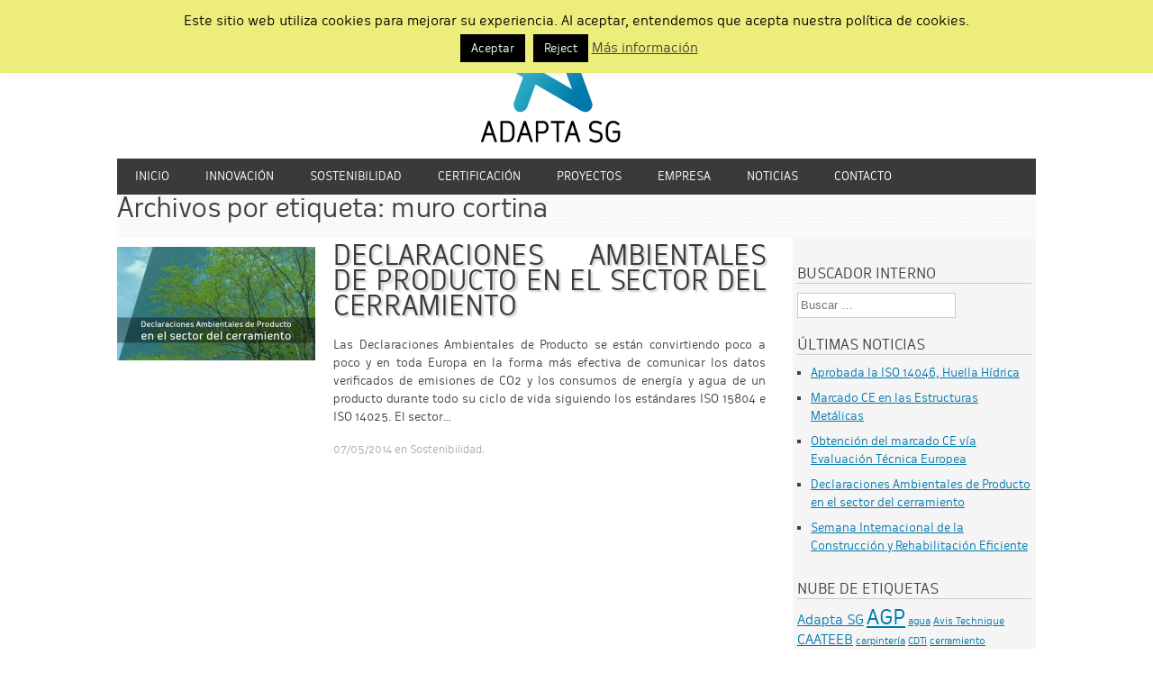

--- FILE ---
content_type: text/html; charset=UTF-8
request_url: https://www.adaptasg.com/tag/muro-cortina/
body_size: 10280
content:
<!DOCTYPE html><html
lang="es"><head><meta
charset="UTF-8" /><meta
name="viewport" content="width=device-width, initial-scale=1" /><title>muro cortina Archives - Adapta SG</title><meta
name="keywords" content="Consultoria tecnica, consultoria de innovacion, certificacion, ayuda a la exportacion, barreras de entrada, formacion, huella de carbono" /><link
rel="profile" href="http://gmpg.org/xfn/11" /><link
rel="pingback" href="" />
<!--[if lt IE 9]> <script src="https://www.adaptasg.com/wp-content/themes/adaptasg/js/html5.js" type="text/javascript"></script> <![endif]--><link
id="font_type_primary" href="http://fonts.googleapis.com/css?family=Ubuntu:light,lightitalic,regular,italic,500,500italic,bold,bolditalic" rel="stylesheet" type="text/css" /> <script src='https://www.google.com/recaptcha/api.js'></script> <link
rel="shortcut icon" href="https://www.adaptasg.com/wp-content/themes/adaptasg/images/favicon.png"><link
rel="apple-touch-icon-precomposed" href="https://www.adaptasg.com/wp-content/themes/adaptasg/images/touch-icon-iphone.png" /><link
rel="apple-touch-icon-precomposed" sizes="72x72" href="https://www.adaptasg.com/wp-content/themes/adaptasg/images/touch-icon-ipad.png" /><link
rel="apple-touch-icon-precomposed" sizes="114x114" href="https://www.adaptasg.com/wp-content/themes/adaptasg/images/touch-icon-iphone-retina.png" /><link
rel="apple-touch-icon-precomposed" sizes="144x144" href="https://www.adaptasg.com/wp-content/themes/adaptasg/images/touch-icon-ipad-retina.png" /><link
rel="stylesheet" href="https://www.adaptasg.com/wp-content/themes/adaptasg/fonts/stylesheet.css"> <script async src="https://www.googletagmanager.com/gtag/js?id=G-7CCJ1MFWNF"></script> <script>window.dataLayer=window.dataLayer||[];function gtag(){dataLayer.push(arguments);}
gtag('js',new Date());gtag('config','G-7CCJ1MFWNF');</script> <meta
name='robots' content='index, follow, max-image-preview:large, max-snippet:-1, max-video-preview:-1' /><link
rel="canonical" href="https://www.adaptasg.com/tag/muro-cortina/" /><meta
property="og:locale" content="es_ES" /><meta
property="og:type" content="article" /><meta
property="og:title" content="muro cortina Archives - Adapta SG" /><meta
property="og:url" content="https://www.adaptasg.com/tag/muro-cortina/" /><meta
property="og:site_name" content="Adapta SG" /><meta
name="twitter:card" content="summary_large_image" /><meta
name="twitter:site" content="@ADAPTASG" /> <script type="application/ld+json" class="yoast-schema-graph">{"@context":"https://schema.org","@graph":[{"@type":"CollectionPage","@id":"https://www.adaptasg.com/tag/muro-cortina/","url":"https://www.adaptasg.com/tag/muro-cortina/","name":"muro cortina Archives - Adapta SG","isPartOf":{"@id":"https://www.adaptasg.com/#website"},"primaryImageOfPage":{"@id":"https://www.adaptasg.com/tag/muro-cortina/#primaryimage"},"image":{"@id":"https://www.adaptasg.com/tag/muro-cortina/#primaryimage"},"thumbnailUrl":"https://www.adaptasg.com/wp-content/uploads/dapventana.jpg","breadcrumb":{"@id":"https://www.adaptasg.com/tag/muro-cortina/#breadcrumb"},"inLanguage":"es"},{"@type":"ImageObject","inLanguage":"es","@id":"https://www.adaptasg.com/tag/muro-cortina/#primaryimage","url":"https://www.adaptasg.com/wp-content/uploads/dapventana.jpg","contentUrl":"https://www.adaptasg.com/wp-content/uploads/dapventana.jpg","width":800,"height":450},{"@type":"BreadcrumbList","@id":"https://www.adaptasg.com/tag/muro-cortina/#breadcrumb","itemListElement":[{"@type":"ListItem","position":1,"name":"Portada","item":"https://www.adaptasg.com/"},{"@type":"ListItem","position":2,"name":"muro cortina"}]},{"@type":"WebSite","@id":"https://www.adaptasg.com/#website","url":"https://www.adaptasg.com/","name":"Adapta SG","description":"Innovación, Sostenibilidad y Certificación","publisher":{"@id":"https://www.adaptasg.com/#organization"},"potentialAction":[{"@type":"SearchAction","target":{"@type":"EntryPoint","urlTemplate":"https://www.adaptasg.com/?s={search_term_string}"},"query-input":{"@type":"PropertyValueSpecification","valueRequired":true,"valueName":"search_term_string"}}],"inLanguage":"es"},{"@type":"Organization","@id":"https://www.adaptasg.com/#organization","name":"Adapta SG","url":"https://www.adaptasg.com/","logo":{"@type":"ImageObject","inLanguage":"es","@id":"https://www.adaptasg.com/#/schema/logo/image/","url":"https://www.adaptasg.com/wp-content/uploads/Adapta_SG_logo.png","contentUrl":"https://www.adaptasg.com/wp-content/uploads/Adapta_SG_logo.png","width":320,"height":320,"caption":"Adapta SG"},"image":{"@id":"https://www.adaptasg.com/#/schema/logo/image/"},"sameAs":["https://x.com/ADAPTASG"]}]}</script> <link
rel="alternate" type="application/rss+xml" title="Adapta SG &raquo; Feed" href="https://www.adaptasg.com/feed/" /><link
rel="alternate" type="application/rss+xml" title="Adapta SG &raquo; Feed de los comentarios" href="https://www.adaptasg.com/comments/feed/" /><link
rel="alternate" type="application/rss+xml" title="Adapta SG &raquo; Etiqueta muro cortina del feed" href="https://www.adaptasg.com/tag/muro-cortina/feed/" /> <script type="text/javascript">window._wpemojiSettings={"baseUrl":"https:\/\/s.w.org\/images\/core\/emoji\/15.0.3\/72x72\/","ext":".png","svgUrl":"https:\/\/s.w.org\/images\/core\/emoji\/15.0.3\/svg\/","svgExt":".svg","source":{"concatemoji":"https:\/\/www.adaptasg.com\/wp-includes\/js\/wp-emoji-release.min.js?ver=6.5.7"}};
/*! This file is auto-generated */
!function(i,n){var o,s,e;function c(e){try{var t={supportTests:e,timestamp:(new Date).valueOf()};sessionStorage.setItem(o,JSON.stringify(t))}catch(e){}}function p(e,t,n){e.clearRect(0,0,e.canvas.width,e.canvas.height),e.fillText(t,0,0);var t=new Uint32Array(e.getImageData(0,0,e.canvas.width,e.canvas.height).data),r=(e.clearRect(0,0,e.canvas.width,e.canvas.height),e.fillText(n,0,0),new Uint32Array(e.getImageData(0,0,e.canvas.width,e.canvas.height).data));return t.every(function(e,t){return e===r[t]})}function u(e,t,n){switch(t){case"flag":return n(e,"\ud83c\udff3\ufe0f\u200d\u26a7\ufe0f","\ud83c\udff3\ufe0f\u200b\u26a7\ufe0f")?!1:!n(e,"\ud83c\uddfa\ud83c\uddf3","\ud83c\uddfa\u200b\ud83c\uddf3")&&!n(e,"\ud83c\udff4\udb40\udc67\udb40\udc62\udb40\udc65\udb40\udc6e\udb40\udc67\udb40\udc7f","\ud83c\udff4\u200b\udb40\udc67\u200b\udb40\udc62\u200b\udb40\udc65\u200b\udb40\udc6e\u200b\udb40\udc67\u200b\udb40\udc7f");case"emoji":return!n(e,"\ud83d\udc26\u200d\u2b1b","\ud83d\udc26\u200b\u2b1b")}return!1}function f(e,t,n){var r="undefined"!=typeof WorkerGlobalScope&&self instanceof WorkerGlobalScope?new OffscreenCanvas(300,150):i.createElement("canvas"),a=r.getContext("2d",{willReadFrequently:!0}),o=(a.textBaseline="top",a.font="600 32px Arial",{});return e.forEach(function(e){o[e]=t(a,e,n)}),o}function t(e){var t=i.createElement("script");t.src=e,t.defer=!0,i.head.appendChild(t)}"undefined"!=typeof Promise&&(o="wpEmojiSettingsSupports",s=["flag","emoji"],n.supports={everything:!0,everythingExceptFlag:!0},e=new Promise(function(e){i.addEventListener("DOMContentLoaded",e,{once:!0})}),new Promise(function(t){var n=function(){try{var e=JSON.parse(sessionStorage.getItem(o));if("object"==typeof e&&"number"==typeof e.timestamp&&(new Date).valueOf()<e.timestamp+604800&&"object"==typeof e.supportTests)return e.supportTests}catch(e){}return null}();if(!n){if("undefined"!=typeof Worker&&"undefined"!=typeof OffscreenCanvas&&"undefined"!=typeof URL&&URL.createObjectURL&&"undefined"!=typeof Blob)try{var e="postMessage("+f.toString()+"("+[JSON.stringify(s),u.toString(),p.toString()].join(",")+"));",r=new Blob([e],{type:"text/javascript"}),a=new Worker(URL.createObjectURL(r),{name:"wpTestEmojiSupports"});return void(a.onmessage=function(e){c(n=e.data),a.terminate(),t(n)})}catch(e){}c(n=f(s,u,p))}t(n)}).then(function(e){for(var t in e)n.supports[t]=e[t],n.supports.everything=n.supports.everything&&n.supports[t],"flag"!==t&&(n.supports.everythingExceptFlag=n.supports.everythingExceptFlag&&n.supports[t]);n.supports.everythingExceptFlag=n.supports.everythingExceptFlag&&!n.supports.flag,n.DOMReady=!1,n.readyCallback=function(){n.DOMReady=!0}}).then(function(){return e}).then(function(){var e;n.supports.everything||(n.readyCallback(),(e=n.source||{}).concatemoji?t(e.concatemoji):e.wpemoji&&e.twemoji&&(t(e.twemoji),t(e.wpemoji)))}))}((window,document),window._wpemojiSettings);</script> <style id='wp-emoji-styles-inline-css' type='text/css'>img.wp-smiley,img.emoji{display:inline !important;border:none !important;box-shadow:none !important;height:1em !important;width:1em !important;margin:0
0.07em !important;vertical-align:-0.1em !important;background:none !important;padding:0
!important}</style><link
rel='stylesheet' id='wp-block-library-css' href='https://www.adaptasg.com/wp-includes/css/dist/block-library/style.min.css?ver=6.5.7' type='text/css' media='all' /><style id='classic-theme-styles-inline-css' type='text/css'>
/*! This file is auto-generated */
.wp-block-button__link{color:#fff;background-color:#32373c;border-radius:9999px;box-shadow:none;text-decoration:none;padding:calc(.667em + 2px) calc(1.333em+2px);font-size:1.125em}.wp-block-file__button{background:#32373c;color:#fff;text-decoration:none}</style><style id='global-styles-inline-css' type='text/css'>body{--wp--preset--color--black:#000;--wp--preset--color--cyan-bluish-gray:#abb8c3;--wp--preset--color--white:#fff;--wp--preset--color--pale-pink:#f78da7;--wp--preset--color--vivid-red:#cf2e2e;--wp--preset--color--luminous-vivid-orange:#ff6900;--wp--preset--color--luminous-vivid-amber:#fcb900;--wp--preset--color--light-green-cyan:#7bdcb5;--wp--preset--color--vivid-green-cyan:#00d084;--wp--preset--color--pale-cyan-blue:#8ed1fc;--wp--preset--color--vivid-cyan-blue:#0693e3;--wp--preset--color--vivid-purple:#9b51e0;--wp--preset--gradient--vivid-cyan-blue-to-vivid-purple:linear-gradient(135deg,rgba(6,147,227,1) 0%,rgb(155,81,224) 100%);--wp--preset--gradient--light-green-cyan-to-vivid-green-cyan:linear-gradient(135deg,rgb(122,220,180) 0%,rgb(0,208,130) 100%);--wp--preset--gradient--luminous-vivid-amber-to-luminous-vivid-orange:linear-gradient(135deg,rgba(252,185,0,1) 0%,rgba(255,105,0,1) 100%);--wp--preset--gradient--luminous-vivid-orange-to-vivid-red:linear-gradient(135deg,rgba(255,105,0,1) 0%,rgb(207,46,46) 100%);--wp--preset--gradient--very-light-gray-to-cyan-bluish-gray:linear-gradient(135deg,rgb(238,238,238) 0%,rgb(169,184,195) 100%);--wp--preset--gradient--cool-to-warm-spectrum:linear-gradient(135deg,rgb(74,234,220) 0%,rgb(151,120,209) 20%,rgb(207,42,186) 40%,rgb(238,44,130) 60%,rgb(251,105,98) 80%,rgb(254,248,76) 100%);--wp--preset--gradient--blush-light-purple:linear-gradient(135deg,rgb(255,206,236) 0%,rgb(152,150,240) 100%);--wp--preset--gradient--blush-bordeaux:linear-gradient(135deg,rgb(254,205,165) 0%,rgb(254,45,45) 50%,rgb(107,0,62) 100%);--wp--preset--gradient--luminous-dusk:linear-gradient(135deg,rgb(255,203,112) 0%,rgb(199,81,192) 50%,rgb(65,88,208) 100%);--wp--preset--gradient--pale-ocean:linear-gradient(135deg,rgb(255,245,203) 0%,rgb(182,227,212) 50%,rgb(51,167,181) 100%);--wp--preset--gradient--electric-grass:linear-gradient(135deg,rgb(202,248,128) 0%,rgb(113,206,126) 100%);--wp--preset--gradient--midnight:linear-gradient(135deg,rgb(2,3,129) 0%,rgb(40,116,252) 100%);--wp--preset--font-size--small:13px;--wp--preset--font-size--medium:20px;--wp--preset--font-size--large:36px;--wp--preset--font-size--x-large:42px;--wp--preset--spacing--20:0.44rem;--wp--preset--spacing--30:0.67rem;--wp--preset--spacing--40:1rem;--wp--preset--spacing--50:1.5rem;--wp--preset--spacing--60:2.25rem;--wp--preset--spacing--70:3.38rem;--wp--preset--spacing--80:5.06rem;--wp--preset--shadow--natural:6px 6px 9px rgba(0, 0, 0, 0.2);--wp--preset--shadow--deep:12px 12px 50px rgba(0, 0, 0, 0.4);--wp--preset--shadow--sharp:6px 6px 0px rgba(0, 0, 0, 0.2);--wp--preset--shadow--outlined:6px 6px 0px -3px rgba(255, 255, 255, 1), 6px 6px rgba(0, 0, 0, 1);--wp--preset--shadow--crisp:6px 6px 0px rgba(0,0,0,1)}:where(.is-layout-flex){gap:0.5em}:where(.is-layout-grid){gap:0.5em}body .is-layout-flex{display:flex}body .is-layout-flex{flex-wrap:wrap;align-items:center}body .is-layout-flex>*{margin:0}body .is-layout-grid{display:grid}body .is-layout-grid>*{margin:0}:where(.wp-block-columns.is-layout-flex){gap:2em}:where(.wp-block-columns.is-layout-grid){gap:2em}:where(.wp-block-post-template.is-layout-flex){gap:1.25em}:where(.wp-block-post-template.is-layout-grid){gap:1.25em}.has-black-color{color:var(--wp--preset--color--black) !important}.has-cyan-bluish-gray-color{color:var(--wp--preset--color--cyan-bluish-gray) !important}.has-white-color{color:var(--wp--preset--color--white) !important}.has-pale-pink-color{color:var(--wp--preset--color--pale-pink) !important}.has-vivid-red-color{color:var(--wp--preset--color--vivid-red) !important}.has-luminous-vivid-orange-color{color:var(--wp--preset--color--luminous-vivid-orange) !important}.has-luminous-vivid-amber-color{color:var(--wp--preset--color--luminous-vivid-amber) !important}.has-light-green-cyan-color{color:var(--wp--preset--color--light-green-cyan) !important}.has-vivid-green-cyan-color{color:var(--wp--preset--color--vivid-green-cyan) !important}.has-pale-cyan-blue-color{color:var(--wp--preset--color--pale-cyan-blue) !important}.has-vivid-cyan-blue-color{color:var(--wp--preset--color--vivid-cyan-blue) !important}.has-vivid-purple-color{color:var(--wp--preset--color--vivid-purple) !important}.has-black-background-color{background-color:var(--wp--preset--color--black) !important}.has-cyan-bluish-gray-background-color{background-color:var(--wp--preset--color--cyan-bluish-gray) !important}.has-white-background-color{background-color:var(--wp--preset--color--white) !important}.has-pale-pink-background-color{background-color:var(--wp--preset--color--pale-pink) !important}.has-vivid-red-background-color{background-color:var(--wp--preset--color--vivid-red) !important}.has-luminous-vivid-orange-background-color{background-color:var(--wp--preset--color--luminous-vivid-orange) !important}.has-luminous-vivid-amber-background-color{background-color:var(--wp--preset--color--luminous-vivid-amber) !important}.has-light-green-cyan-background-color{background-color:var(--wp--preset--color--light-green-cyan) !important}.has-vivid-green-cyan-background-color{background-color:var(--wp--preset--color--vivid-green-cyan) !important}.has-pale-cyan-blue-background-color{background-color:var(--wp--preset--color--pale-cyan-blue) !important}.has-vivid-cyan-blue-background-color{background-color:var(--wp--preset--color--vivid-cyan-blue) !important}.has-vivid-purple-background-color{background-color:var(--wp--preset--color--vivid-purple) !important}.has-black-border-color{border-color:var(--wp--preset--color--black) !important}.has-cyan-bluish-gray-border-color{border-color:var(--wp--preset--color--cyan-bluish-gray) !important}.has-white-border-color{border-color:var(--wp--preset--color--white) !important}.has-pale-pink-border-color{border-color:var(--wp--preset--color--pale-pink) !important}.has-vivid-red-border-color{border-color:var(--wp--preset--color--vivid-red) !important}.has-luminous-vivid-orange-border-color{border-color:var(--wp--preset--color--luminous-vivid-orange) !important}.has-luminous-vivid-amber-border-color{border-color:var(--wp--preset--color--luminous-vivid-amber) !important}.has-light-green-cyan-border-color{border-color:var(--wp--preset--color--light-green-cyan) !important}.has-vivid-green-cyan-border-color{border-color:var(--wp--preset--color--vivid-green-cyan) !important}.has-pale-cyan-blue-border-color{border-color:var(--wp--preset--color--pale-cyan-blue) !important}.has-vivid-cyan-blue-border-color{border-color:var(--wp--preset--color--vivid-cyan-blue) !important}.has-vivid-purple-border-color{border-color:var(--wp--preset--color--vivid-purple) !important}.has-vivid-cyan-blue-to-vivid-purple-gradient-background{background:var(--wp--preset--gradient--vivid-cyan-blue-to-vivid-purple) !important}.has-light-green-cyan-to-vivid-green-cyan-gradient-background{background:var(--wp--preset--gradient--light-green-cyan-to-vivid-green-cyan) !important}.has-luminous-vivid-amber-to-luminous-vivid-orange-gradient-background{background:var(--wp--preset--gradient--luminous-vivid-amber-to-luminous-vivid-orange) !important}.has-luminous-vivid-orange-to-vivid-red-gradient-background{background:var(--wp--preset--gradient--luminous-vivid-orange-to-vivid-red) !important}.has-very-light-gray-to-cyan-bluish-gray-gradient-background{background:var(--wp--preset--gradient--very-light-gray-to-cyan-bluish-gray) !important}.has-cool-to-warm-spectrum-gradient-background{background:var(--wp--preset--gradient--cool-to-warm-spectrum) !important}.has-blush-light-purple-gradient-background{background:var(--wp--preset--gradient--blush-light-purple) !important}.has-blush-bordeaux-gradient-background{background:var(--wp--preset--gradient--blush-bordeaux) !important}.has-luminous-dusk-gradient-background{background:var(--wp--preset--gradient--luminous-dusk) !important}.has-pale-ocean-gradient-background{background:var(--wp--preset--gradient--pale-ocean) !important}.has-electric-grass-gradient-background{background:var(--wp--preset--gradient--electric-grass) !important}.has-midnight-gradient-background{background:var(--wp--preset--gradient--midnight) !important}.has-small-font-size{font-size:var(--wp--preset--font-size--small) !important}.has-medium-font-size{font-size:var(--wp--preset--font-size--medium) !important}.has-large-font-size{font-size:var(--wp--preset--font-size--large) !important}.has-x-large-font-size{font-size:var(--wp--preset--font-size--x-large) !important}.wp-block-navigation a:where(:not(.wp-element-button)){color:inherit}:where(.wp-block-post-template.is-layout-flex){gap:1.25em}:where(.wp-block-post-template.is-layout-grid){gap:1.25em}:where(.wp-block-columns.is-layout-flex){gap:2em}:where(.wp-block-columns.is-layout-grid){gap:2em}.wp-block-pullquote{font-size:1.5em;line-height:1.6}</style><link
rel='stylesheet' id='contact-form-7-css' href='https://www.adaptasg.com/wp-content/plugins/contact-form-7/includes/css/styles.css?ver=5.9.4' type='text/css' media='all' /><link
rel='stylesheet' id='cookie-law-info-css' href='https://www.adaptasg.com/wp-content/plugins/cookie-law-info/legacy/public/css/cookie-law-info-public.css?ver=3.3.9.1' type='text/css' media='all' /><link
rel='stylesheet' id='cookie-law-info-gdpr-css' href='https://www.adaptasg.com/wp-content/plugins/cookie-law-info/legacy/public/css/cookie-law-info-gdpr.css?ver=3.3.9.1' type='text/css' media='all' /><link
rel='stylesheet' id='meteor-slides-css' href='https://www.adaptasg.com/wp-content/plugins/meteor-slides/css/meteor-slides.css?ver=1.0' type='text/css' media='all' /><link
rel='stylesheet' id='adaptasg-style-css' href='https://www.adaptasg.com/wp-content/themes/adaptasg/style.css?ver=3' type='text/css' media='all' /> <script type="text/javascript" src="https://www.adaptasg.com/wp-includes/js/jquery/jquery.min.js?ver=3.7.1" id="jquery-core-js"></script> <script type="text/javascript" src="https://www.adaptasg.com/wp-includes/js/jquery/jquery-migrate.min.js?ver=3.4.1" id="jquery-migrate-js"></script> <script type="text/javascript" id="cookie-law-info-js-extra">var Cli_Data={"nn_cookie_ids":[],"cookielist":[],"non_necessary_cookies":[],"ccpaEnabled":"","ccpaRegionBased":"","ccpaBarEnabled":"","strictlyEnabled":["necessary","obligatoire"],"ccpaType":"gdpr","js_blocking":"","custom_integration":"","triggerDomRefresh":"","secure_cookies":""};var cli_cookiebar_settings={"animate_speed_hide":"500","animate_speed_show":"500","background":"#eded7b","border":"#444","border_on":"","button_1_button_colour":"#000","button_1_button_hover":"#000000","button_1_link_colour":"#fff","button_1_as_button":"1","button_1_new_win":"","button_2_button_colour":"#333","button_2_button_hover":"#292929","button_2_link_colour":"#444","button_2_as_button":"","button_2_hidebar":"1","button_3_button_colour":"#000","button_3_button_hover":"#000000","button_3_link_colour":"#fff","button_3_as_button":"fffffff","button_3_new_win":"fffffff","button_4_button_colour":"#000","button_4_button_hover":"#000000","button_4_link_colour":"#fff","button_4_as_button":"1","button_7_button_colour":"#61a229","button_7_button_hover":"#4e8221","button_7_link_colour":"#fff","button_7_as_button":"1","button_7_new_win":"","font_family":"inherit","header_fix":"","notify_animate_hide":"1","notify_animate_show":"","notify_div_id":"#cookie-law-info-bar","notify_position_horizontal":"left","notify_position_vertical":"top","scroll_close":"","scroll_close_reload":"","accept_close_reload":"","reject_close_reload":"","showagain_tab":"","showagain_background":"#fff","showagain_border":"#000","showagain_div_id":"#cookie-law-info-again","showagain_x_position":"100px","text":"#000","show_once_yn":"","show_once":"10000","logging_on":"","as_popup":"","popup_overlay":"1","bar_heading_text":"","cookie_bar_as":"banner","popup_showagain_position":"bottom-right","widget_position":"left"};var log_object={"ajax_url":"https:\/\/www.adaptasg.com\/wp-admin\/admin-ajax.php"};</script> <script type="text/javascript" src="https://www.adaptasg.com/wp-content/plugins/cookie-law-info/legacy/public/js/cookie-law-info-public.js?ver=3.3.9.1" id="cookie-law-info-js"></script> <script type="text/javascript" src="https://www.adaptasg.com/wp-content/plugins/meteor-slides/js/jquery.cycle.all.js?ver=6.5.7" id="jquery-cycle-js"></script> <script type="text/javascript" src="https://www.adaptasg.com/wp-content/plugins/meteor-slides/js/jquery.metadata.v2.js?ver=6.5.7" id="jquery-metadata-js"></script> <script type="text/javascript" src="https://www.adaptasg.com/wp-content/plugins/meteor-slides/js/jquery.touchwipe.1.1.1.js?ver=6.5.7" id="jquery-touchwipe-js"></script> <script type="text/javascript" id="meteorslides-script-js-extra">var meteorslidessettings={"meteorslideshowspeed":"2000","meteorslideshowduration":"5000","meteorslideshowheight":"400","meteorslideshowwidth":"1140","meteorslideshowtransition":"fade"};</script> <script type="text/javascript" src="https://www.adaptasg.com/wp-content/plugins/meteor-slides/js/slideshow.js?ver=6.5.7" id="meteorslides-script-js"></script> <link
rel="https://api.w.org/" href="https://www.adaptasg.com/wp-json/" /><link
rel="alternate" type="application/json" href="https://www.adaptasg.com/wp-json/wp/v2/tags/71" /><link
rel="EditURI" type="application/rsd+xml" title="RSD" href="https://www.adaptasg.com/xmlrpc.php?rsd" /><meta
name="generator" content="WordPress 6.5.7" /><style type="text/css" id="custom-background-css">body.custom-background{background-color:#fff}</style></head><body
class="archive tag tag-muro-cortina tag-71 custom-background"> <script type="text/javascript">var _gaq=_gaq||[];_gaq.push(['_setAccount','UA-39587316-1']);_gaq.push(['_setDomainName','adaptasg.com']);_gaq.push(['_trackPageview']);(function(){var ga=document.createElement('script');ga.type='text/javascript';ga.async=true;ga.src=('https:'==document.location.protocol?'https://ssl':'http://www')+'.google-analytics.com/ga.js';var s=document.getElementsByTagName('script')[0];s.parentNode.insertBefore(ga,s);})();</script> <div
id="page" class="hfeed site">
<header
id="masthead" class="site-header" role="banner"><div
class="site-branding"><div
class="site-title-group"><div
class="header-img">
<a
href=""><img
src="https://www.adaptasg.com/wp-content/themes/adaptasg/images/logo.png" alt="ADAPTA SG" title="ADAPTA SG"></a></div><div
class="iconossociales">
<a
href="https://twitter.com/ADAPTASG" target=_blank><img
src="https://www.adaptasg.com/wp-content/themes/adaptasg/images/social/twitter.png" alt="twitter" title="twitter"></a>
<a
href="http://www.linkedin.com/company/adapta-sg" target=_blank><img
src="https://www.adaptasg.com/wp-content/themes/adaptasg/images/social/linkedin.png" alt="linkedin" title="linkedin"></a>
<a
href="/feed/" target=_blank><img
src="https://www.adaptasg.com/wp-content/themes/adaptasg/images/social/rss.png" alt="rss" title="rss"></a></div></div></div><nav
id="site-navigation" class="navigation-main" role="navigation"><h1 class="menu-toggle">Menú</h1><div
class="screen-reader-text skip-link"><a
href="#content" title="Ir al contenido">Ir al contenido</a></div><div
class="menu-menu-es-container"><ul
id="menu-menu-es" class="menu"><li
id="menu-item-88" class="menu-item menu-item-type-post_type menu-item-object-page menu-item-home menu-item-88"><a
href="https://www.adaptasg.com/">Inicio</a></li><li
id="menu-item-89" class="menu-item menu-item-type-post_type menu-item-object-page menu-item-89"><a
href="https://www.adaptasg.com/innovacion/">Innovación</a></li><li
id="menu-item-90" class="menu-item menu-item-type-post_type menu-item-object-page menu-item-90"><a
href="https://www.adaptasg.com/sostenibilidad/">Sostenibilidad</a></li><li
id="menu-item-91" class="menu-item menu-item-type-post_type menu-item-object-page menu-item-91"><a
href="https://www.adaptasg.com/certificacion/">Certificación</a></li><li
id="menu-item-92" class="menu-item menu-item-type-post_type menu-item-object-page menu-item-92"><a
href="https://www.adaptasg.com/proyectos/">Proyectos</a></li><li
id="menu-item-93" class="menu-item menu-item-type-post_type menu-item-object-page menu-item-93"><a
href="https://www.adaptasg.com/empresa/">Empresa</a></li><li
id="menu-item-94" class="menu-item menu-item-type-post_type menu-item-object-page current_page_parent menu-item-94"><a
href="https://www.adaptasg.com/noticias/">Noticias</a></li><li
id="menu-item-95" class="menu-item menu-item-type-post_type menu-item-object-page menu-item-95"><a
href="https://www.adaptasg.com/contacto/">Contacto</a></li></ul></div>					</nav>
</header><div
id="main" class="site-main">
<header
class="page-header"><h1 class="page-title">
Archivos por etiqueta: <span>muro cortina</span></h1>
</header><div
id="primary" class="content-area"><div
id="content" class="site-content" role="main">
<article
id="post-353" class="post-353 post type-post status-publish format-standard has-post-thumbnail hentry category-sostenibilidad tag-carpinteria tag-cerramiento tag-dap tag-ecoetiqueta tag-epd tag-muro-cortina tag-veteco"><div
class="entry-thumbnail">
<a
href="https://www.adaptasg.com/declaraciones-ambientales-de-producto-en-el-sector-del-cerramiento-acristalado/"><img
width="220" height="126" src="https://www.adaptasg.com/wp-content/uploads/dapventana-220x126.jpg" class="attachment-post-thumbnail size-post-thumbnail wp-post-image" alt="" decoding="async" /></a></div>
<header
class="entry-header"><h1 class="entry-title"><a
href="https://www.adaptasg.com/declaraciones-ambientales-de-producto-en-el-sector-del-cerramiento-acristalado/" rel="bookmark">Declaraciones Ambientales de Producto en el sector del cerramiento</a></h1>
</header><div
class="entry-summary"><p>Las Declaraciones Ambientales de Producto se están convirtiendo poco a poco y en toda Europa en la forma más efectiva de comunicar los datos verificados de emisiones de CO2 y los consumos de energía y agua de un producto durante todo su ciclo de vida siguiendo los estándares ISO 15804 e ISO 14025. El sector&hellip;</p></div><footer
class="entry-meta">
<a
class="entry-date" href="https://www.adaptasg.com/declaraciones-ambientales-de-producto-en-el-sector-del-cerramiento-acristalado/">07/05/2014</a> en <a
href="https://www.adaptasg.com/category/sostenibilidad/" rel="category tag">Sostenibilidad</a>.	</footer>
</article></div></div><div
id="secondary" class="widget-area" role="complementary">
<aside
id="search-2" class="widget widget_search"><h1 class="widget-title">Buscador interno</h1><form
method="get" id="searchform" class="searchform" action="https://www.adaptasg.com/" role="search">
<label
for="s" class="screen-reader-text">Buscar</label>
<input
type="search" class="field" name="s" value="" id="s" placeholder="Buscar &hellip;" />
<input
type="submit" class="submit" id="searchsubmit" value="Buscar" /></form>
</aside>
<aside
id="recent-posts-2" class="widget widget_recent_entries"><h1 class="widget-title">Últimas Noticias</h1><ul><li>
<a
href="https://www.adaptasg.com/aprobada-la-iso-14046-huella-hidrica/">Aprobada la ISO 14046, Huella Hídrica</a></li><li>
<a
href="https://www.adaptasg.com/marcado-ce-en-las-estructuras-metalicas/">Marcado CE en las Estructuras Metálicas</a></li><li>
<a
href="https://www.adaptasg.com/obtencion-del-marcado-ce-via-evaluacion-tecnica-europea/">Obtención del marcado CE vía Evaluación Técnica Europea</a></li><li>
<a
href="https://www.adaptasg.com/declaraciones-ambientales-de-producto-en-el-sector-del-cerramiento-acristalado/">Declaraciones Ambientales de Producto en el sector del cerramiento</a></li><li>
<a
href="https://www.adaptasg.com/semana-internacional-de-la-construccion-y-rehabilitacion-eficiente/">Semana Internacional de la Construcción y Rehabilitación Eficiente</a></li></ul></aside><aside
id="tag_cloud-2" class="widget widget_tag_cloud"><h1 class="widget-title">Nube de etiquetas</h1><div
class="tagcloud"><a
href="https://www.adaptasg.com/tag/adapta-sg/" class="tag-cloud-link tag-link-9 tag-link-position-1" style="font-size: 10.964705882353pt;" aria-label="Adapta SG (2 elementos)">Adapta SG</a>
<a
href="https://www.adaptasg.com/tag/agp/" class="tag-cloud-link tag-link-13 tag-link-position-2" style="font-size: 17.058823529412pt;" aria-label="AGP (6 elementos)">AGP</a>
<a
href="https://www.adaptasg.com/tag/agua/" class="tag-cloud-link tag-link-57 tag-link-position-3" style="font-size: 8pt;" aria-label="agua (1 elemento)">agua</a>
<a
href="https://www.adaptasg.com/tag/avis-technique/" class="tag-cloud-link tag-link-51 tag-link-position-4" style="font-size: 8pt;" aria-label="Avis Technique (1 elemento)">Avis Technique</a>
<a
href="https://www.adaptasg.com/tag/caateeb/" class="tag-cloud-link tag-link-37 tag-link-position-5" style="font-size: 10.964705882353pt;" aria-label="CAATEEB (2 elementos)">CAATEEB</a>
<a
href="https://www.adaptasg.com/tag/carpinteria/" class="tag-cloud-link tag-link-72 tag-link-position-6" style="font-size: 8pt;" aria-label="carpintería (1 elemento)">carpintería</a>
<a
href="https://www.adaptasg.com/tag/cdti/" class="tag-cloud-link tag-link-52 tag-link-position-7" style="font-size: 8pt;" aria-label="CDTi (1 elemento)">CDTi</a>
<a
href="https://www.adaptasg.com/tag/cerramiento/" class="tag-cloud-link tag-link-70 tag-link-position-8" style="font-size: 8pt;" aria-label="cerramiento (1 elemento)">cerramiento</a>
<a
href="https://www.adaptasg.com/tag/certificacion-2/" class="tag-cloud-link tag-link-11 tag-link-position-9" style="font-size: 18.705882352941pt;" aria-label="certificación (8 elementos)">certificación</a>
<a
href="https://www.adaptasg.com/tag/coam/" class="tag-cloud-link tag-link-38 tag-link-position-10" style="font-size: 8pt;" aria-label="COAM (1 elemento)">COAM</a>
<a
href="https://www.adaptasg.com/tag/dap/" class="tag-cloud-link tag-link-47 tag-link-position-11" style="font-size: 19.529411764706pt;" aria-label="DAP (9 elementos)">DAP</a>
<a
href="https://www.adaptasg.com/tag/dapc/" class="tag-cloud-link tag-link-31 tag-link-position-12" style="font-size: 12.941176470588pt;" aria-label="DAPc (3 elementos)">DAPc</a>
<a
href="https://www.adaptasg.com/tag/ecoetiqueta/" class="tag-cloud-link tag-link-66 tag-link-position-13" style="font-size: 8pt;" aria-label="ecoetiqueta (1 elemento)">ecoetiqueta</a>
<a
href="https://www.adaptasg.com/tag/ecoetiquetas/" class="tag-cloud-link tag-link-63 tag-link-position-14" style="font-size: 10.964705882353pt;" aria-label="ecoetiquetas (2 elementos)">ecoetiquetas</a>
<a
href="https://www.adaptasg.com/tag/energia/" class="tag-cloud-link tag-link-58 tag-link-position-15" style="font-size: 8pt;" aria-label="energía (1 elemento)">energía</a>
<a
href="https://www.adaptasg.com/tag/envifood/" class="tag-cloud-link tag-link-49 tag-link-position-16" style="font-size: 8pt;" aria-label="ENVIFOOD (1 elemento)">ENVIFOOD</a>
<a
href="https://www.adaptasg.com/tag/epd/" class="tag-cloud-link tag-link-48 tag-link-position-17" style="font-size: 18.705882352941pt;" aria-label="EPD (8 elementos)">EPD</a>
<a
href="https://www.adaptasg.com/tag/ete/" class="tag-cloud-link tag-link-73 tag-link-position-18" style="font-size: 8pt;" aria-label="ETE (1 elemento)">ETE</a>
<a
href="https://www.adaptasg.com/tag/fachada/" class="tag-cloud-link tag-link-44 tag-link-position-19" style="font-size: 8pt;" aria-label="fachada (1 elemento)">fachada</a>
<a
href="https://www.adaptasg.com/tag/fdes/" class="tag-cloud-link tag-link-65 tag-link-position-20" style="font-size: 8pt;" aria-label="FDES (1 elemento)">FDES</a>
<a
href="https://www.adaptasg.com/tag/fnp/" class="tag-cloud-link tag-link-32 tag-link-position-21" style="font-size: 8pt;" aria-label="FNP (1 elemento)">FNP</a>
<a
href="https://www.adaptasg.com/tag/francia/" class="tag-cloud-link tag-link-39 tag-link-position-22" style="font-size: 8pt;" aria-label="Francia (1 elemento)">Francia</a>
<a
href="https://www.adaptasg.com/tag/h2020/" class="tag-cloud-link tag-link-40 tag-link-position-23" style="font-size: 10.964705882353pt;" aria-label="H2020 (2 elementos)">H2020</a>
<a
href="https://www.adaptasg.com/tag/horizonte2020/" class="tag-cloud-link tag-link-33 tag-link-position-24" style="font-size: 10.964705882353pt;" aria-label="Horizonte2020 (2 elementos)">Horizonte2020</a>
<a
href="https://www.adaptasg.com/tag/huella-de-carbono/" class="tag-cloud-link tag-link-50 tag-link-position-25" style="font-size: 10.964705882353pt;" aria-label="Huella de Carbono (2 elementos)">Huella de Carbono</a>
<a
href="https://www.adaptasg.com/tag/huella-hidrica/" class="tag-cloud-link tag-link-76 tag-link-position-26" style="font-size: 8pt;" aria-label="Huella Hídrica (1 elemento)">Huella Hídrica</a>
<a
href="https://www.adaptasg.com/tag/idi/" class="tag-cloud-link tag-link-36 tag-link-position-27" style="font-size: 12.941176470588pt;" aria-label="I+D+i (3 elementos)">I+D+i</a>
<a
href="https://www.adaptasg.com/tag/inies/" class="tag-cloud-link tag-link-64 tag-link-position-28" style="font-size: 8pt;" aria-label="INIES (1 elemento)">INIES</a>
<a
href="https://www.adaptasg.com/tag/innovacion-2/" class="tag-cloud-link tag-link-34 tag-link-position-29" style="font-size: 14.588235294118pt;" aria-label="innovación (4 elementos)">innovación</a>
<a
href="https://www.adaptasg.com/tag/investigacion/" class="tag-cloud-link tag-link-35 tag-link-position-30" style="font-size: 8pt;" aria-label="investigación (1 elemento)">investigación</a>
<a
href="https://www.adaptasg.com/tag/iso/" class="tag-cloud-link tag-link-45 tag-link-position-31" style="font-size: 8pt;" aria-label="ISO (1 elemento)">ISO</a>
<a
href="https://www.adaptasg.com/tag/iso9001/" class="tag-cloud-link tag-link-59 tag-link-position-32" style="font-size: 8pt;" aria-label="ISO9001 (1 elemento)">ISO9001</a>
<a
href="https://www.adaptasg.com/tag/iso14001/" class="tag-cloud-link tag-link-60 tag-link-position-33" style="font-size: 8pt;" aria-label="ISO14001 (1 elemento)">ISO14001</a>
<a
href="https://www.adaptasg.com/tag/iso14046/" class="tag-cloud-link tag-link-75 tag-link-position-34" style="font-size: 8pt;" aria-label="iso14046 (1 elemento)">iso14046</a>
<a
href="https://www.adaptasg.com/tag/leed/" class="tag-cloud-link tag-link-46 tag-link-position-35" style="font-size: 8pt;" aria-label="LEED (1 elemento)">LEED</a>
<a
href="https://www.adaptasg.com/tag/leitat/" class="tag-cloud-link tag-link-42 tag-link-position-36" style="font-size: 8pt;" aria-label="leitat (1 elemento)">leitat</a>
<a
href="https://www.adaptasg.com/tag/marcado-ce/" class="tag-cloud-link tag-link-74 tag-link-position-37" style="font-size: 10.964705882353pt;" aria-label="Marcado CE (2 elementos)">Marcado CE</a>
<a
href="https://www.adaptasg.com/tag/muro-cortina/" class="tag-cloud-link tag-link-71 tag-link-position-38" style="font-size: 8pt;" aria-label="muro cortina (1 elemento)">muro cortina</a>
<a
href="https://www.adaptasg.com/tag/outsourcing/" class="tag-cloud-link tag-link-62 tag-link-position-39" style="font-size: 8pt;" aria-label="outsourcing (1 elemento)">outsourcing</a>
<a
href="https://www.adaptasg.com/tag/piedra/" class="tag-cloud-link tag-link-69 tag-link-position-40" style="font-size: 8pt;" aria-label="PIEDRA (1 elemento)">PIEDRA</a>
<a
href="https://www.adaptasg.com/tag/pizarra/" class="tag-cloud-link tag-link-14 tag-link-position-41" style="font-size: 15.905882352941pt;" aria-label="pizarra (5 elementos)">pizarra</a>
<a
href="https://www.adaptasg.com/tag/scs/" class="tag-cloud-link tag-link-67 tag-link-position-42" style="font-size: 8pt;" aria-label="SCS (1 elemento)">SCS</a>
<a
href="https://www.adaptasg.com/tag/sicre/" class="tag-cloud-link tag-link-68 tag-link-position-43" style="font-size: 8pt;" aria-label="SICRE (1 elemento)">SICRE</a>
<a
href="https://www.adaptasg.com/tag/sostenibilidad-2/" class="tag-cloud-link tag-link-12 tag-link-position-44" style="font-size: 22pt;" aria-label="sostenibilidad (13 elementos)">sostenibilidad</a>
<a
href="https://www.adaptasg.com/tag/veteco/" class="tag-cloud-link tag-link-43 tag-link-position-45" style="font-size: 12.941176470588pt;" aria-label="VETECO (3 elementos)">VETECO</a></div>
</aside><aside
id="meteor-slides-widget-2" class="widget widget_meteor-slides-widget"><div
id="meteor-slideshow" class="meteor-slides  navprevnext"><ul
class="meteor-nav"><li
id="meteor-prev" class="prev"><a
href="#prev">Previous</a></li><li
id="meteor-next" class="next"><a
href="#next">Next</a></li></ul><div
class="meteor-clip">
<img
style="visibility: hidden;" class="meteor-shim" src="https://www.adaptasg.com/wp-content/uploads/slide02.jpg" alt="" /><div
class="mslide mslide-1">
<a
href="http://www.adaptasg.com/certificacion/" title="certificación"><img
width="1140" height="400" src="https://www.adaptasg.com/wp-content/uploads/slide02.jpg" class="attachment-featured-slide size-featured-slide wp-post-image" alt="certificación" title="certificación" decoding="async" loading="lazy" srcset="https://www.adaptasg.com/wp-content/uploads/slide02.jpg 1140w, https://www.adaptasg.com/wp-content/uploads/slide02-300x105.jpg 300w, https://www.adaptasg.com/wp-content/uploads/slide02-1024x359.jpg 1024w, https://www.adaptasg.com/wp-content/uploads/slide02-250x87.jpg 250w" sizes="(max-width: 1140px) 100vw, 1140px" /></a></div><div
class="mslide mslide-2">
<a
href="http://www.adaptasg.com/sostenibilidad/" title="sostenibilidad"><img
width="1140" height="400" src="https://www.adaptasg.com/wp-content/uploads/slide03.jpg" class="attachment-featured-slide size-featured-slide wp-post-image" alt="sostenibilidad" title="sostenibilidad" decoding="async" loading="lazy" srcset="https://www.adaptasg.com/wp-content/uploads/slide03.jpg 1140w, https://www.adaptasg.com/wp-content/uploads/slide03-300x105.jpg 300w, https://www.adaptasg.com/wp-content/uploads/slide03-1024x359.jpg 1024w, https://www.adaptasg.com/wp-content/uploads/slide03-250x87.jpg 250w" sizes="(max-width: 1140px) 100vw, 1140px" /></a></div><div
class="mslide mslide-3">
<a
href="http://www.adaptasg.com/innovacion/" title="innovación"><img
width="1140" height="400" src="https://www.adaptasg.com/wp-content/uploads/slide01.jpg" class="attachment-featured-slide size-featured-slide wp-post-image" alt="Innovación" title="innovación" decoding="async" loading="lazy" srcset="https://www.adaptasg.com/wp-content/uploads/slide01.jpg 1140w, https://www.adaptasg.com/wp-content/uploads/slide01-300x105.jpg 300w, https://www.adaptasg.com/wp-content/uploads/slide01-1024x359.jpg 1024w, https://www.adaptasg.com/wp-content/uploads/slide01-250x87.jpg 250w" sizes="(max-width: 1140px) 100vw, 1140px" /></a></div></div></div>
</aside></div></div><footer
id="colophon" class="site-footer" role="contentinfo"><div
class="site-info"><div
class="footer-izquierda">
Carneiras-Macal, 32
<br>36213 · Vigo · Spain
<br>tfn. <span
class="bl">+34 986 247 802 </span>
<br>fax <span
class="bl">+34 986 202 511 </span>
<br>email <span
class="bl">adaptasg@adaptasg.com</span></div><div
class="footer-derecha"><h1>ADAPTA SG</h1>
<br><a
href="/contacto">Contacto</a>
<br><a
href="/aviso-legal">Aviso Legal</a>
<br>&#169; ADAPTA SG 2026</div></div>
</footer></div><div
id="cookie-law-info-bar" data-nosnippet="true"><span>Este sitio web utiliza cookies para mejorar su experiencia. Al aceptar, entendemos que acepta nuestra política de cookies. <br
/>
<a
role='button' data-cli_action="accept" id="cookie_action_close_header" class="medium cli-plugin-button cli-plugin-main-button cookie_action_close_header cli_action_button wt-cli-accept-btn">Aceptar</a> <a
role='button' id="cookie_action_close_header_reject" target="_blank" class="medium cli-plugin-button cli-plugin-main-button cookie_action_close_header_reject cli_action_button wt-cli-reject-btn" data-cli_action="reject">Reject</a> <a
href="http://www.adaptasg.com/aviso-legal" id="CONSTANT_OPEN_URL" target="_blank" class="cli-plugin-main-link">Más información</a></span></div><div
id="cookie-law-info-again" data-nosnippet="true"><span
id="cookie_hdr_showagain">Privacy &amp; Cookies Policy</span></div><div
class="cli-modal" data-nosnippet="true" id="cliSettingsPopup" tabindex="-1" role="dialog" aria-labelledby="cliSettingsPopup" aria-hidden="true"><div
class="cli-modal-dialog" role="document"><div
class="cli-modal-content cli-bar-popup">
<button
type="button" class="cli-modal-close" id="cliModalClose">
<svg
class="" viewBox="0 0 24 24"><path
d="M19 6.41l-1.41-1.41-5.59 5.59-5.59-5.59-1.41 1.41 5.59 5.59-5.59 5.59 1.41 1.41 5.59-5.59 5.59 5.59 1.41-1.41-5.59-5.59z"></path><path
d="M0 0h24v24h-24z" fill="none"></path></svg>
<span
class="wt-cli-sr-only">Cerrar</span>
</button><div
class="cli-modal-body"><div
class="cli-container-fluid cli-tab-container"><div
class="cli-row"><div
class="cli-col-12 cli-align-items-stretch cli-px-0"><div
class="cli-privacy-overview"><h4>Privacy Overview</h4><div
class="cli-privacy-content"><div
class="cli-privacy-content-text">This website uses cookies to improve your experience while you navigate through the website. Out of these, the cookies that are categorized as necessary are stored on your browser as they are essential for the working of basic functionalities of the website. We also use third-party cookies that help us analyze and understand how you use this website. These cookies will be stored in your browser only with your consent. You also have the option to opt-out of these cookies. But opting out of some of these cookies may affect your browsing experience.</div></div>
<a
class="cli-privacy-readmore" aria-label="Mostrar más" role="button" data-readmore-text="Mostrar más" data-readless-text="Mostrar menos"></a></div></div><div
class="cli-col-12 cli-align-items-stretch cli-px-0 cli-tab-section-container"><div
class="cli-tab-section"><div
class="cli-tab-header">
<a
role="button" tabindex="0" class="cli-nav-link cli-settings-mobile" data-target="necessary" data-toggle="cli-toggle-tab">
Necessary							</a><div
class="wt-cli-necessary-checkbox">
<input
type="checkbox" class="cli-user-preference-checkbox"  id="wt-cli-checkbox-necessary" data-id="checkbox-necessary" checked="checked"  />
<label
class="form-check-label" for="wt-cli-checkbox-necessary">Necessary</label></div>
<span
class="cli-necessary-caption">Siempre activado</span></div><div
class="cli-tab-content"><div
class="cli-tab-pane cli-fade" data-id="necessary"><div
class="wt-cli-cookie-description">
Necessary cookies are absolutely essential for the website to function properly. This category only includes cookies that ensures basic functionalities and security features of the website. These cookies do not store any personal information.</div></div></div></div><div
class="cli-tab-section"><div
class="cli-tab-header">
<a
role="button" tabindex="0" class="cli-nav-link cli-settings-mobile" data-target="non-necessary" data-toggle="cli-toggle-tab">
Non-necessary							</a><div
class="cli-switch">
<input
type="checkbox" id="wt-cli-checkbox-non-necessary" class="cli-user-preference-checkbox"  data-id="checkbox-non-necessary" checked='checked' />
<label
for="wt-cli-checkbox-non-necessary" class="cli-slider" data-cli-enable="Activado" data-cli-disable="Desactivado"><span
class="wt-cli-sr-only">Non-necessary</span></label></div></div><div
class="cli-tab-content"><div
class="cli-tab-pane cli-fade" data-id="non-necessary"><div
class="wt-cli-cookie-description">
Any cookies that may not be particularly necessary for the website to function and is used specifically to collect user personal data via analytics, ads, other embedded contents are termed as non-necessary cookies. It is mandatory to procure user consent prior to running these cookies on your website.</div></div></div></div></div></div></div></div><div
class="cli-modal-footer"><div
class="wt-cli-element cli-container-fluid cli-tab-container"><div
class="cli-row"><div
class="cli-col-12 cli-align-items-stretch cli-px-0"><div
class="cli-tab-footer wt-cli-privacy-overview-actions">
<a
id="wt-cli-privacy-save-btn" role="button" tabindex="0" data-cli-action="accept" class="wt-cli-privacy-btn cli_setting_save_button wt-cli-privacy-accept-btn cli-btn">GUARDAR Y ACEPTAR</a></div></div></div></div></div></div></div></div><div
class="cli-modal-backdrop cli-fade cli-settings-overlay"></div><div
class="cli-modal-backdrop cli-fade cli-popupbar-overlay"></div> <script type="text/javascript" src="https://www.adaptasg.com/wp-content/plugins/contact-form-7/includes/swv/js/index.js?ver=5.9.4" id="swv-js"></script> <script type="text/javascript" id="contact-form-7-js-extra">var wpcf7={"api":{"root":"https:\/\/www.adaptasg.com\/wp-json\/","namespace":"contact-form-7\/v1"},"cached":"1"};</script> <script type="text/javascript" src="https://www.adaptasg.com/wp-content/plugins/contact-form-7/includes/js/index.js?ver=5.9.4" id="contact-form-7-js"></script> <script type="text/javascript" src="https://www.adaptasg.com/wp-content/themes/adaptasg/js/navigation.js?ver=20120206" id="adaptasg-navigation-js"></script> <script type="text/javascript" src="https://www.adaptasg.com/wp-content/themes/adaptasg/js/skip-link-focus-fix.js?ver=20130115" id="adaptasg-skip-link-focus-fix-js"></script> </body></html>
<!--
*** This site runs WP Super Minify plugin v1.6 - http://wordpress.org/plugins/wp-super-minify ***
*** Total size saved: 5.639% | Size before compression: 48998 bytes | Size after compression: 46235 bytes. ***
-->

--- FILE ---
content_type: text/css
request_url: https://www.adaptasg.com/wp-content/themes/adaptasg/fonts/stylesheet.css
body_size: 193
content:
/* Generated by Font Squirrel (http://www.fontsquirrel.com) on October 24, 2013 */



@font-face {
    font-family: 'oceaniabold';
    src: url('oceania-bold-webfont.eot');
    src: url('oceania-bold-webfont.eot?#iefix') format('embedded-opentype'),
         url('oceania-bold-webfont.woff') format('woff'),
         url('oceania-bold-webfont.ttf') format('truetype'),
         url('oceania-bold-webfont.svg#oceaniabold') format('svg');
    font-weight: normal;
    font-style: normal;

}




@font-face {
    font-family: 'oceania_lightregular';
    src: url('oceania-light-webfont.eot');
    src: url('oceania-light-webfont.eot?#iefix') format('embedded-opentype'),
         url('oceania-light-webfont.woff') format('woff'),
         url('oceania-light-webfont.ttf') format('truetype'),
         url('oceania-light-webfont.svg#oceania_lightregular') format('svg');
    font-weight: normal;
    font-style: normal;

}




@font-face {
    font-family: 'oceania_mediumregular';
    src: url('oceania-medium-webfont.eot');
    src: url('oceania-medium-webfont.eot?#iefix') format('embedded-opentype'),
         url('oceania-medium-webfont.woff') format('woff'),
         url('oceania-medium-webfont.ttf') format('truetype'),
         url('oceania-medium-webfont.svg#oceania_mediumregular') format('svg');
    font-weight: normal;
    font-style: normal;

}




@font-face {
    font-family: 'oceaniaregular';
    src: url('oceania-regular-webfont.eot');
    src: url('oceania-regular-webfont.eot?#iefix') format('embedded-opentype'),
         url('oceania-regular-webfont.woff') format('woff'),
         url('oceania-regular-webfont.ttf') format('truetype'),
         url('oceania-regular-webfont.svg#oceaniaregular') format('svg');
    font-weight: normal;
    font-style: normal;

}

--- FILE ---
content_type: text/css
request_url: https://www.adaptasg.com/wp-content/themes/adaptasg/style.css?ver=3
body_size: 301
content:
/*
Theme Name: adaptasg
Author: SF para Adapta SG
Author URI: http://www.adaptasg.com
Description: Theme responsive para Adapta SG - Basado en el theme expound
Version: 1.O
License: GNU General Public License
License URI: license.txt
Tags: black, blue, white, light, one-column, two-columns, right-sidebar, editor-style, flexible-width, custom-header, flexible-header, custom-background, featured-images, custom-menu, post-formats, sticky-post, threaded-comments, translation-ready, full-width-template, buddypress

This theme, like WordPress, is licensed under the GPL.
Use it to make something cool, have fun, and share what you've learned with others.

adaptasg is based on Underscores http://underscores.me/, (C) 2012-2013 Automattic, Inc.
*/

@import url('css/reset.css');
@import url('css/adaptasg.css');

--- FILE ---
content_type: text/css
request_url: https://www.adaptasg.com/wp-content/themes/adaptasg/css/adaptasg.css
body_size: 4005
content:
body {
  background: #333;
  /*background: #999;*/

  font: 13px/20px  "oceaniaregular", "Ubuntu", Arial;
  font-weight: 300;
}
pre,
code,
kbd,
tt,
var {
  font: 12px/20px "oceaniaregular", "Ubuntu", Arial;
}
pre {
  word-wrap: normal;
  margin-bottom: 20px;
  padding: 15px 0px;
  background: #f5f5f5;
  overflow: auto;
  max-width: 100%;
}
a {
  color: #0078ac;
}
a:visited {
  color: #0078ac;
}
a:active {
  color: #0078ac;
}
a:hover {
  color: #3a3a3a;
}
#page {
  background: white;
  width: 1020px;
  margin: 0px auto;
}
.site-footer {
  clear: both;
  padding: 10px 10px;
  color: #aaaaaa;
  background: #f5f5f5;
}
.site-footer a {
  color: #aaaaaa;
}
.site-footer a:hover {
  color: #0078ac;
}
.footer-izquierda {
float: left;
top:0;
text-align:left;
width:45%;
}

.bl{
	color: #31afc6;
}

.footer-derecha {
float: right;
text-align:right;
width:45%;
}
.footer-derecha h1 {
font: 20px "oceaniaregular", "Ubuntu", Arial;
}

.site-header .site-branding {
  position: relative;

}
.site-title-group {
  margin: 5px 5px 5px 5px;
}

.header-img{
width:55%;
float:left;
text-align:right;
}

.header-img img{
width:160px;
height:160px;
}

.iconossociales{
float:right;
top:0;
text-align:right;
}



.iconossociales a{
  color: #aaaaaa;
}

.inicio{

}

.inicio h2 {
text-transform:uppercase;
}

.inicio1{
float:left;
width:30%;
text-align:center;
padding-top:10px;

}
.inicio2{
float:left;
width:30%;
margin: 0 5%;
text-align:center;
padding-top:10px;
}
.inicio3{
float:right;
width:30%;
text-align:center;
padding-top:10px;
}

.site-title {
  font-size: 34px;
  line-height: 34px;
}
.site-title a {
  text-decoration: none;
  color: #3a3a3a;
}
.site-title a:hover {
  color: #0078ac;
}
.site-title a {
  display: block;
}
.site-description {
  font: 13px/20px  "oceaniaregular", "Ubuntu", Arial;
  font-weight: 300;
  color: #878787;
}
.adaptasg-custom-header,
.adaptasg-custom-header img {
  display: block;
  float: left;
  position: absolute;
  width: 100%;
  top: 0;
}







.site-header .menu-toggle {
  background: #3a3a3a;
  color: white;
  font: 13px/20px  "oceaniaregular", "Ubuntu", Arial;
  font-weight: 300;
  padding: 10px 22px;
  margin: 0;

}
.site-header .menu-toggle:hover {
  background: #474747;
}
.site-header .menu-toggle:before {
  content: '\2261';
  font-size: 14px;
  margin-right: 8px;
}
.main-small-navigation > ul {
  display: none;

}
.main-small-navigation ul ul {
  display: block;

}
.main-small-navigation .menu-toggle {
  background: #474747;
text-transform:uppercase;
}
.main-small-navigation ul {
  margin: 0;
  list-style: none;
}
.main-small-navigation a {
  display: block;
  color: white;
  padding: 10px 20px;
  text-decoration: none;
text-transform:uppercase;
}
.main-small-navigation li {
  background: #3a3a3a;
}
.main-small-navigation li:hover {
  background: #474747;
}
.main-small-navigation ul ul a {
  padding-left: 60px;
}
.main-small-navigation ul ul ul a {
  padding-left: 80px;
}
.main-small-navigation ul > .current_page_item,
.main-small-navigation ul > .current-menu-item {
  background: #0078ac;
}
.navigation-main {
  background: #3a3a3a;

text-transform:uppercase;
}
.navigation-main ul {
  margin: 0 5px 0px 0px;
  position: relative;
  z-index: 9990;

}
.navigation-main a {
  color: white;
  padding: 10px 20px;
  position: relative;

}
.navigation-main li {
  background: #3a3a3a;
}
.navigation-main li:hover {
  background: #474747;
}
.navigation-main ul > .current_page_item,
.navigation-main ul > .current-menu-item,
.navigation-main ul > .current-post-ancestor,
.navigation-main ul > .current-menu-ancestor,
.navigation-main ul > .current-menu-parent,
.navigation-main ul > .current-post-parent {
  background: #0078ac;
}
.navigation-main ul > .current_page_item:hover,
.navigation-main ul > .current-menu-item:hover,
.navigation-main ul > .current-post-ancestor:hover,
.navigation-main ul > .current-menu-ancestor:hover,
.navigation-main ul > .current-menu-parent:hover,
.navigation-main ul > .current-post-parent:hover {
  background: #3ec0ce;
}
.navigation-main ul > .current_page_item:hover a:after,
.navigation-main ul > .current-menu-item:hover a:after,
.navigation-main ul > .current-post-ancestor:hover a:after,
.navigation-main ul > .current-menu-ancestor:hover a:after,
.navigation-main ul > .current-menu-parent:hover a:after,
.navigation-main ul > .current-post-parent:hover a:after {
  border-top-color: #3ec0ce;
}
.navigation-main ul > .current_page_item ~ .current_page_item a,
.navigation-main ul > .current-menu-item ~ .current-menu-item a,
.navigation-main ul > .current-post-ancestor ~ .current-post-ancestor a,
.navigation-main ul > .current-menu-parent ~ .current-menu-parent a,
.navigation-main ul > .current-post-parent ~ .current-post-parent a {
  background: #3a3a3a;
}
.navigation-main ul > .current_page_item ~ .current_page_item a:hover,
.navigation-main ul > .current-menu-item ~ .current-menu-item a:hover,
.navigation-main ul > .current-post-ancestor ~ .current-post-ancestor a:hover,
.navigation-main ul > .current-menu-parent ~ .current-menu-parent a:hover,
.navigation-main ul > .current-post-parent ~ .current-post-parent a:hover {
  background: #474747;
}
.navigation-main ul > .current_page_item a:after,
.navigation-main ul > .current-menu-item a:after,
.navigation-main ul > .current-post-ancestor a:after,
.navigation-main ul > .current-menu-parent a:after,
.navigation-main ul > .current-post-parent a:after {
  content: '';
  font-size: 0px;
  line-height: 0%;
  width: 0px;
  border-top: 6px solid #0078ac;
  border-left: 6px solid transparent;
  border-right: 6px solid transparent;
  position: absolute;
  bottom: -6px;
  left: 50%;
  margin-left: -6px;
  z-index: 9995;
}
.navigation-main ul > .current_page_item ~ .current_page_item a:after,
.navigation-main ul > .current-menu-item ~ .current-menu-item a:after,
.navigation-main ul > .current-post-ancestor ~ .current-post-ancestor a:after,
.navigation-main ul > .current-menu-parent ~ .current-menu-parent a:after,
.navigation-main ul > .current-post-parent ~ .current-post-parent a:after,
.navigation-main ul ul li a:after {
  content: '';
  border: none !important;
}
.navigation-main ul ul {
  margin: 0;
  top: 20px;
  z-index: 9990;
}

.site-main {
  float: left;
  width: 100%;
  clear: both;
}
#primary {
  float: left;
  width: 720px;
  margin-right: 10px;
}
.site-intro {
  padding-top: 0px;
  padding-bottom: 20px;
  padding-left: 0px;
  padding-right: 0px;
  background: #ffffff url('../images/absurdidad.png') 0 0 repeat;
  font-family: "oceaniaregular", "Ubuntu", Arial;
  font-size: 20px;
  line-height: 28px;
}
.page-header {
  padding-top: 0px;
  padding-bottom: 20px;
  padding-left: 0px;
  padding-right: 0px;
  background: #ffffff url('../images/absurdidad.png') 0 0 repeat;
}
.page-header h1 {
 font-family: "oceaniaregular", "Ubuntu", Arial;
  font-size: 30px;
  line-height: 28px;
}
.page-header p {
  margin-bottom: 0;
  margin-top: 10px;
}
.featured-content-secondary {
  padding-top: 0px;
  padding-bottom: 20px;
  padding-left: 0px;
  padding-right: 0px;
  overflow: hidden;
}
.widget_recent_entries .entry-thumbnail,
.widget_recent_entries .entry-thumbnail img {
  float: left;

}
.widget_recent_entries .has-post-thumbnail .entry-title {
  margin-left: 60px;
}
.single .site-content .related-content {
  overflow: hidden;
  padding-left: 20px;
  padding-top: 20px;
  
}
.single .site-content .related-content .related-content-title {
  font-size: 14px;
  margin-bottom: 0px;
  margin-left: 0px;
}
.single .site-content .related-content article {
  float: left;
  width: 220px;
  margin: 0 0 0 0px;
  padding: 20px 0;
  border: none;
}
.single .site-content .related-content .entry-title {
  font-size: 13px;
  line-height: 18px;
  margin: -4px 0 0 0;
  padding: 0;
  clear: none;
  font: 13px/20px "oceaniaregular", "Ubuntu", Arial;
  font-weight: 300;
}
.single .site-content .related-content .entry-thumbnail,
.single .site-content .related-content .entry-thumbnail img {
  float: left;
}
.single .site-content .related-content .has-post-thumbnail .entry-title {
  margin-left: 60px;
}
#secondary {
  float: right;
  width: 260px;
  margin-left: 10px;
}
h1,
h2,
h3 {
  font-family: "oceaniaregular", "Ubuntu",  Arial;
}
.site-content .entry-content h1,
.site-content .comment-content h1,
#tinymce h1 {
  font-size: 20px;
  line-height: 44px;
font-family: "oceaniaregular", "Ubuntu",  Arial;
}
.site-content .entry-content h2,
.site-content .comment-content h2,
#tinymce h2 {
  font-size: 20px;
  line-height: 28px;
}
.site-content .entry-content h3,
.site-content .comment-content h3,
#tinymce h3 {
  font-size: 16px;
  line-height: 18px;
  color: #606060;
}
.site-content .entry-content h1,
.site-content .comment-content h1,
#tinymce h1,
.site-content .entry-content h2,
.site-content .comment-content h2,
#tinymce h2,
.site-content .entry-content h3,
.site-content .comment-content h3,
#tinymce h3 {
  margin-bottom: 10px;
  margin-top: 20px;
}
.site-content .entry-content hr,
.site-content .comment-content hr,
#tinymce hr {
  background-color: #dddddd;
  border: 0;
  height: 1px;
  margin-bottom: 20px;
}
.site-content .entry-content table,
.site-content .comment-content table,
#tinymce table {
  margin-bottom: 20px;
}
.site-content .entry-content th,
.site-content .comment-content th,
#tinymce th,
.site-content .entry-content td,
.site-content .comment-content td,
#tinymce td {
  padding: 8px 8px;
  border-bottom: solid 1px #dddddd;
}
.site-content .entry-content tr:hover td,
.site-content .comment-content tr:hover td,
#tinymce tr:hover td {
  background: #f7f7f7;
}
.site-content .entry-content ul,
.site-content .comment-content ul,
#tinymce ul,
.site-content .entry-content ol,
.site-content .comment-content ol,
#tinymce ol {
  margin-bottom: 20px;
}
.site-content .entry-content blockquote,
.site-content .comment-content blockquote,
#tinymce blockquote {
  margin-left: -20px;
  margin-top: 20px;
  margin-bottom: 20px;
  padding-top: 20px;
  padding-bottom: 1px;
  padding-right: 20px;
  padding-left: 80px;
  background: #f7f7f7;
  position: relative;
}
.site-content .entry-content blockquote:before,
.site-content .comment-content blockquote:before,
#tinymce blockquote:before {
  content: '\0201C';
  font-family: "Ubuntu", Arial;
  font-size: 50px;
  position: absolute;
  left: 20px;
  top: 32px;
  color: #aaaaaa;
}
.site-content .entry-content blockquote cite:before,
.site-content .comment-content blockquote cite:before,
#tinymce blockquote cite:before {
  content: '\02014  ';
}
.entry-title a {
  text-decoration: none;
}
.single .site-content .entry-title {
  font-size: 30px;
  line-height: 54px;
  margin-bottom: 20px;
}
.site-content article {
  border-bottom: solid 0px #dddddd;
  padding-left: 0px;
  margin: 0;
  padding-top: 10px;
  padding-bottom: 20px;
}
.site-content .entry-title {
  font-size: 30px;
  line-height: 28px;
  color:#0078ac;
text-shadow: #cccccc 0.07em 0.07em 0.07em;

text-transform:uppercase;
}
.site-content .entry-title a {
  color: #3a3a3a;
}
.site-content .entry-title a:hover {
  color: #0078ac;
}
.site-content .entry-meta {
  font-size: 12px;
  line-height: 15px;
  color: #aaaaaa;
}
.site-content .entry-meta a {
  color: #aaaaaa;
  text-decoration: none;
}
.site-content .entry-meta a:hover {
  color: #0078ac;
}
.site-content .entry-content,
.site-content .entry-header,
.site-content .entry-summary {
  -ms-word-wrap: break-word;
  word-wrap: break-word;
}
.site-content .entry-header .entry-meta {
  font-size: 12px;
}
.site-content .entry-header .entry-meta .author {
  color: #3a3a3a;
  font-weight: 600;
}
.blog .site-content .has-post-thumbnail .entry-thumbnail,
.archive .site-content .has-post-thumbnail .entry-thumbnail,
.search .site-content .has-post-thumbnail .entry-thumbnail {
  float: left;
}
.blog .site-content .has-post-thumbnail .entry-thumbnail img,
.archive .site-content .has-post-thumbnail .entry-thumbnail img,
.search .site-content .has-post-thumbnail .entry-thumbnail img {
  float: left;
}
.blog .site-content .has-post-thumbnail .entry-title,
.archive .site-content .has-post-thumbnail .entry-title,
.search .site-content .has-post-thumbnail .entry-title {
  clear: none;
  margin-top: -5px;
}
.blog .site-content .has-post-thumbnail .entry-meta,
.archive .site-content .has-post-thumbnail .entry-meta,
.search .site-content .has-post-thumbnail .entry-meta {
  clear: none;
}
.blog .site-content .has-post-thumbnail .entry-meta:after,
.archive .site-content .has-post-thumbnail .entry-meta:after,
.search .site-content .has-post-thumbnail .entry-meta:after {
  display: table;
  content: '';
  line-height: 0;
  clear: both;
}
.blog .site-content .has-post-thumbnail .entry-header,
.archive .site-content .has-post-thumbnail .entry-header,
.search .site-content .has-post-thumbnail .entry-header,
.blog .site-content .has-post-thumbnail .entry-summary,
.archive .site-content .has-post-thumbnail .entry-summary,
.search .site-content .has-post-thumbnail .entry-summary,
.blog .site-content .has-post-thumbnail .entry-meta,
.archive .site-content .has-post-thumbnail .entry-meta,
.search .site-content .has-post-thumbnail .entry-meta {
  margin-left: 240px;
  text-align : justify;
}
.featured-content article {
  padding-top: 20px;
  padding-bottom: 25px;
  margin: 0;
  padding-left: 0px;
  padding-right: 0px;
  border-bottom: solid 0px #dddddd;
text-align : justify;
}
.featured-content .entry-title {
  font-size: 30px;
  line-height: 28px;
}
.featured-content .entry-title a {
  color: #3a3a3a;
}
.featured-content .entry-title a:hover {
  color: #0078ac;
}
.featured-content .has-post-thumbnail .entry-thumbnail,
.featured-content .has-post-thumbnail .entry-thumbnail a,
.featured-content .has-post-thumbnail .entry-thumbnail img {
  float: left;
}
.featured-content .has-post-thumbnail .entry-thumbnail {
  width: 50%;
}
.featured-content .has-post-thumbnail .entry-thumbnail a {
  margin-right: 10px;
}
.featured-content .has-post-thumbnail .entry-thumbnail img {
  max-width: 100%;
  max-width: none\9; /* IE8 and below */
}
.featured-content .has-post-thumbnail .entry-title {
  clear: none;
  margin-top: -5px;
text-transform: uppercase;
}
.featured-content .has-post-thumbnail .entry-header,
.featured-content .has-post-thumbnail .entry-summary,
.featured-content .has-post-thumbnail .entry-meta {
  margin-left: 50%;
  padding-left: 10px;
}
.featured-content .has-post-thumbnail .entry-summary:after {
  display: table;
  content: '';
  line-height: 0;
  clear: both;
}
.featured-content-secondary {
  margin-top: -1px;
  /* cover the bottom border of the main featured content area */

  background: #ffffff url('../images/absurdidad.png') 0 0 repeat;
}
.featured-content-secondary article {
  margin-left: 10px;
  margin-right: 10px;
  width: 235px;
  float: left;
text-align : justify;
}
.featured-content-secondary .entry-thumbnail {
  margin-bottom: 10px;
}
.featured-content-secondary .entry-title {
  font-size: 20px;
  line-height: 28px;
text-transform: uppercase;

}
.featured-content-secondary .entry-title a {
  color: #3a3a3a;
}
.featured-content-secondary .entry-title a:hover {
  color: #0078ac;
}
article:hover .entry-thumbnail img {
  opacity: 0.9;
}
article:hover .entry-title a {
  color: #0078ac;
}
.entry-thumbnail {
  position: relative;
}
.entry-thumbnail img {
  max-width: 100%;
  max-width: none\9; /* IE8 and below */
  height: auto;
}
.entry-thumbnail-category {
  position: absolute;
  left: -6px;
  top: 8px;
  background: #3a3a3a;
  padding: 2px 8px;
  font-size: 8px;
  text-transform: uppercase;
  color: #777;
}
.entry-thumbnail-category:hover {
  background: #0078ac;
}
.entry-thumbnail-category:hover:before {
  border-top: 6px solid #0d5c89;
}
.entry-thumbnail-category a {
  color: white;
  text-decoration: none;
}
.entry-thumbnail-category:before {
  content: '';
  font-size: 0px;
  line-height: 0%;
  width: 0px;
  border-top: 6px solid #212121;
  border-left: 6px solid transparent;
  position: absolute;
  left: 0px;
  top: 24px;


}
.wp-caption {
  border: none;
}
.wp-caption .wp-caption-text {
  max-width: 98%;
  width: 100%;
  display: block;
  background: #efefef;
  border: solid 1px #efefef;
  margin: 0;
  padding: 5px;
  color: #999;

}
.wp-caption img,
.wp-caption img[class*="wp-image-"] {
  border: solid 1px #ccc;
  padding: 5px;
  margin: 0;
}
.widget-area {
  padding-top: 30px;
  background: #f5f5f5;
  padding-left: 5px;
 padding-right: 5px;
}
.widget-area .widget {
  margin-bottom: 20px;
  margin-right: 0px;

}
.widget-area .widget ul {
  
  margin-left: 15px;
  list-style-type: square;
}
.widget-area .widget ul li {
  padding-bottom: 8px;
}
.widget-area .widget-title {
  font-size: 16px;
  margin-bottom: 10px;
 border-bottom: solid 1px #cccccc;
text-transform: uppercase;
}
.widget-area .widget-title a {
  color: #3a3a3a;
}
.widget-area .widget-title a:hover {
  color: #0078ac;
}
.widget-area .widget_recent_entries .post-date {
  color: #aaaaaa;
}
.widget-area .widget_twitter a {
  color: #3a3a3a;
  text-decoration: none;
}
.widget-area .widget_twitter a:hover {
  color: #0078ac;
}
.widget-area .widget_twitter .timesince {
  color: #aaaaaa;
}
.widget-area .widget_twitter .tweets li {
  padding: 20px 0;
  border-bottom: solid 1px #f7f7f7;
}
.widget-area .widget_twitter .tweets li:last-child {
  border-bottom: none;
}
.widget-area .widget_categories ul.children,
.widget-area .widget_pages ul.children {
  margin-left: 1.5em;
}
.widget-area .widget_categories ul.children li,
.widget-area .widget_pages ul.children li {
  padding-bottom: 0;
  padding-top: 8px;
}
.widget-area .widget_nav_menu ul.sub-menu {
  margin-left: 1.5em;
}
.widget-area .widget_nav_menu ul.sub-menu li {
  padding-bottom: 0;
  padding-top: 8px;
}
input,
textarea {
  font: 13px/20px "Ubuntu", Arial;
  font-size: 100%;
}
button,
input[type="button"],
input[type="reset"],
input[type="submit"],
.button-primary,
a.button-primary,
.wpm-button-primary,
a.wpm-button-primary {
  display: inline-block;
  background: #0078ac;
  color: white;
  text-decoration: none;
  padding: 10px;
  border: none;
  font-weight: 300;
  cursor: pointer;
  font-size: 100%;
}
button:hover,
input[type="button"]:hover,
input[type="reset"]:hover,
input[type="submit"]:hover,
.button-primary:hover,
a.button-primary:hover,
.wpm-button-primary:hover,
a.wpm-button-primary:hover,
button:focus,
input[type="button"]:focus,
input[type="reset"]:focus,
input[type="submit"]:focus,
.button-primary:focus,
a.button-primary:focus,
.wpm-button-primary:focus,
a.wpm-button-primary:focus,
button:active,
input[type="button"]:active,
input[type="reset"]:active,
input[type="submit"]:active,
.button-primary:active,
a.button-primary:active,
.wpm-button-primary:active,
a.wpm-button-primary:active {
  background: #3ec0ce;
}
.button,
a.button,
.wpm-button,
a.wpm-button {
  display: inline-block;
  background: #3a3a3a;
  color: white;
  text-decoration: none;
  padding: 10px;
}
.button:hover,
a.button:hover,
.wpm-button:hover,
a.wpm-button:hover {
  background: #474747;
}
.navigation-paging,
.navigation-post {
  padding-left: 20px;
  padding-top: 15px;
  padding-bottom: 15px;
  padding-right: 10px;
  background: #f7f7f7;
}
.comments-area {
  padding-left: 20px;
  margin-top: 20px;
}
.comments-area .comments-title {
  font-size: 20px;
  line-height: 28px;
}
.comments-area .comment-list {
  list-style: none;
  padding: 0;
  margin: 20px 0 0 0;
}
.comments-area ul.children {
  list-style: none;
  padding-left: 56px;
  margin: 0;
}
.comments-area article {
  margin: 0;
  padding: 20px 0 32px 0;
  /* added 12 due to avatar top: 12 */

  border-top: solid 0px #dddddd;
  border-bottom: none;
}
.comments-area .comment-content h1 {
  font-size: 16px;
}
.comments-area .comment-content h2,
.comments-area .comment-content h3,
.comments-area .comment-content h4,
.comments-area .comment-content h5,
.comments-area .comment-content h6 {
  font-size: 13px;
}
.comments-area .comment-content h1,
.comments-area .comment-content h2,
.comments-area .comment-content h3,
.comments-area .comment-content h4,
.comments-area .comment-content h5 {
  margin: 20px 0;
}
.comments-area .comment-content blockquote {
  background: none;
}
.comments-area .comment-content,
.comments-area .reply,
.comments-area li.comment #respond {
  margin-left: 56px;
}
.comments-area footer {
  margin-bottom: 20px;
}
.comments-area footer .comment-author,
.comments-area footer .comment-meta {
  display: inline-block;
}
.comments-area footer cite {
  font-style: normal;
}
.comments-area footer .says {
  display: none;
}
.comments-area footer .comment-author {
  font-family: "Ubuntu", Arial;
  font-size: 20px;
  line-height: 28px;
}
.comments-area footer .comment-author a {
  text-decoration: none;
  color: #3a3a3a;
}
.comments-area footer .comment-author a:hover {
  color: #0078ac;
}
.comments-area footer .comment-author .avatar {
  position: relative;
  top: 12px;
  margin-right: 10px;
  border-radius: 50%;
}
.comments-area footer .comment-meta {
  margin-left: 4px;
}
.comments-area footer .comment-meta,
.comments-area footer .comment-meta a {
  color: #aaaaaa;
  text-decoration: none;
  font-size: 12px;
}
.comments-area footer .comment-meta:hover,
.comments-area footer .comment-meta a:hover {
  color: #0078ac;
}
.comments-area #respond {
  border-top: solid 1px #dddddd;
  padding-top: 20px;
}
.comments-area #reply-title {
  font-size: 20px;
  line-height: 28px;
}
#commentform label {
  display: block;
}
#commentform label .required {
  color: red;
}
#disqus_thread {
  margin-top: 20px;
  margin-left: 20px;
}
.clear {
  display: block;
  clear: both;
  height: 0px;
  width: 100%;
}
/* Widgets */
.widget.widget_calendar table {
  margin-bottom: 20px;
  border-spacing: 1px;
  border-collapse: separate;
}
.widget.widget_calendar th,
.widget.widget_calendar td {
  padding: 6px 6px;
  text-align: center;
}
.widget.widget_calendar tbody td {
  background: #f7f7f7;
}
.widget.widget_calendar tbody td.pad,
.widget.widget_calendar tbody td.pad:hover {
  background: none;
}
.widget.widget_calendar tbody td:hover {
  background: #dddddd;
}
.widget.widget_calendar tbody td a {
  font-weight: 600;
  text-decoration: none;
}
.widget.widget_calendar #today {
  font-weight: bold;
}
.widget.widget_calendar #next {
  text-align: right;
}
.widget.widget_calendar #prev {
  text-align: left;
}
/* Full-width Template */
.adaptasg-full-width #secondary {
  display: none;
}
.adaptasg-full-width #primary {
  width: 1020px;
  margin-right: 0;
}
.adaptasg-full-width .site-content article {
  padding-right: 0px;
}
.adaptasg-full-width .navigation-paging,
.adaptasg-full-width .navigation-post {
  padding-right: 20px;
}
.adaptasg-full-width .comments-area {
  padding-right: 20px;
}
/* WP-PageNavi Support */
#nav-below .wp-pagenavi {
  clear: none;
}
#nav-below .wp-pagenavi .pages {
  padding-left: 0;
}
#nav-below .wp-pagenavi a,
#nav-below .wp-pagenavi span {
  text-decoration: none;
  border: none;
  text-align: center;
  padding: 5px 10px;
  margin: 0;
}
#nav-below .wp-pagenavi .current {
  background: #0078ac;
  font-weight: normal;
  color: white;
}
#nav-below .wp-pagenavi a:hover {
  background: #fcfcfc;
}
/* Media Queries */
@media (max-width: 1080px) {
  #page {
    width: 960px;
  }
  #primary {
    width: 680px;
  }
  .adaptasg-full-width #primary {
    width: 960px;
  }
  .featured-content-secondary {
    padding-top: 20px;
    padding-bottom: 0;
    padding-left: 20px;
    padding-right: 20px;
  }
  .featured-content-secondary article {
    width: 100%;
    margin-left: 0;
    margin-right: 0;
    padding-top: 20px;
    padding-bottom: 20px;
  }
  .featured-content-secondary .entry-thumbnail {
    float: left;
    margin-bottom: 0;
    
  }
  .featured-content-secondary .has-post-thumbnail .entry-header,
  .featured-content-secondary .has-post-thumbnail .entry-summary {
    margin-left: 230px;
  }
  .featured-content-secondary .has-post-thumbnail .entry-title {
    clear: none;
    margin-top: -5px;
  }
  .single .site-content .related-content article {
    width: 200px;
  }
}
@media (max-width: 1020px) {
  #page {
    width: 900px;
  }
  #primary {
    width: 620px;
  }
  .adaptasg-full-width #primary {
    width: 900px;
  }
  .single .site-content .related-content article {
    width: 180px;
  }

.navigation-main a {
  padding: 10px 15px;

}


}
@media (max-width: 960px) {
  #page {
    width: 820px;
  }
  #primary {
    width: 560px;
  }
  .adaptasg-full-width #primary {
    width: 820px;
  }
  .single .site-content .related-content article {
    width: 160px;
  }

.navigation-main a {
  padding: 10px 10px;

}

}
@media (max-width: 900px) {
  #page {
    width: 95%;
  }
  #primary {
    width: 100%;
    margin-right: 0;
  }
  #secondary {
    width: 100%;
    margin-left: 0;
  }
  .adaptasg-full-width #primary {
    width: 100%	;
  }
  .featured-content .has-post-thumbnail .entry-thumbnail {
    width: 220px;
    
  }
  .featured-content .has-post-thumbnail .entry-thumbnail a {
    margin-right: 0;
  }
  .featured-content .has-post-thumbnail .entry-header,
  .featured-content .has-post-thumbnail .entry-summary {
    margin-left: 230px;
    padding-left: 0;
  }
  .site-content article {
    padding-right: 20px;
  }
  .widget-area .widget {
    margin-left: 20px;
  }
  .comments-area {
    padding-right: 20px;
  }
  #disqus_thread {
    margin-right: 20px;
  }
.navigation-main a {
  padding: 10px 7px;

}





}
@media (max-width: 700px) {
  .featured-content .has-post-thumbnail .entry-thumbnail,
  .featured-content-secondary .has-post-thumbnail .entry-thumbnail,
  .has-post-thumbnail .entry-thumbnail {
    float: left;
    display: block;
    width: 100%;
    margin-bottom: 30px;
  }
  .featured-content .has-post-thumbnail .entry-header,
  .featured-content .has-post-thumbnail .entry-summary,
  .featured-content-secondary .has-post-thumbnail .entry-header,
  .featured-content-secondary .has-post-thumbnail .entry-summary,
  .blog .site-content .has-post-thumbnail .entry-header,
  .blog .site-content .has-post-thumbnail .entry-summary,
  .blog .site-content .has-post-thumbnail .entry-meta,
  .archive .site-content .has-post-thumbnail .entry-header,
  .archive .site-content .has-post-thumbnail .entry-summary,
  .archive .site-content .has-post-thumbnail .entry-meta,
  .search .site-content .has-post-thumbnail .entry-header,
  .search .site-content .has-post-thumbnail .entry-summary,
  .search .site-content .has-post-thumbnail .entry-meta {
    margin-left: 0;
    clear: both;
  }
  .single .site-content .entry-title,
  .site-content .entry-content h1,
  .site-content .comment-content h1 {
    font-size: 28px;
    line-height: 38px;
  }
  .single .site-content .related-content {
    padding-bottom: 20px;
    padding-left: 20px;
    padding-right: 20px;
  }
  .single .site-content .related-content .related-content-title {
    margin-left: 0;
  }
  .single .site-content .related-content article {
    width: 100%;
    padding: 20px 0 0 0;
    margin: 0;
  }
  .single .site-content .has-post-thumbnail .entry-thumbnail {
    width: 50px;
    margin-bottom: 0;
  }



.inicio1{
float:left;
width:100%;
}
.inicio2{
float:left;
width:100%;
margin: 5px 0px;

}
.inicio3{
float:right;
width:100%;

}

.navigation-main a {
  padding: 10px 5px;

}


}
@media (max-width: 600px) {
  #page {
    width: 95%;
  }

.inicio1{
float:left;
width:100%;
}
.inicio2{
float:left;
width:100%;
margin: 5px 0px;

}
.inicio3{
float:right;
width:100%;

}

.navigation-main a {
  padding: 10px 0px;

}

.site-footer {

  padding: 5px 5px;

}


}
